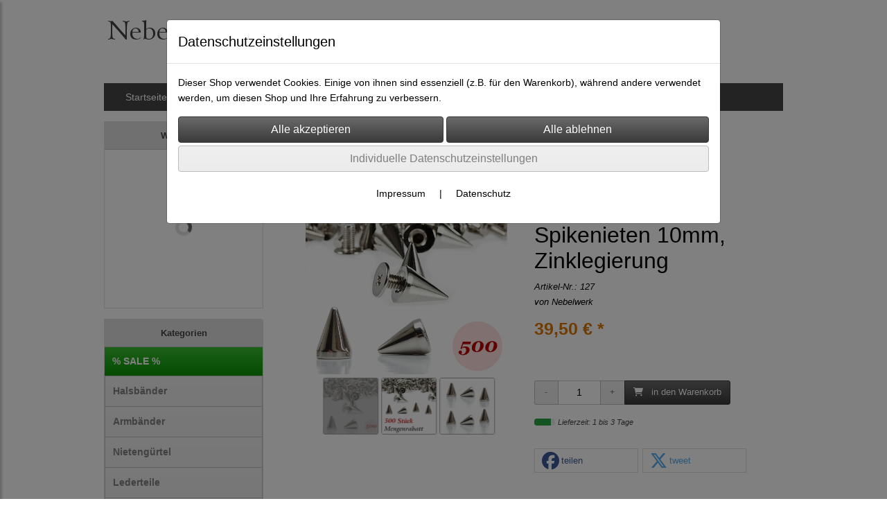

--- FILE ---
content_type: text/html; charset=UTF-8
request_url: https://www.nietenschmuck.de/500_stuck_schraubnieten_spikenieten_10mm_zinklegierung
body_size: 11045
content:

<!DOCTYPE html>
<html lang="de">
<head>

		<base href="//www.nietenschmuck.de" />
	<meta http-equiv="Content-Language" content="de" />
    <meta charset="utf-8">  
	<meta http-equiv="content-type" content="text/html; charset=utf-8">
    <title>500 Stück Schraubnieten, Spikenieten 10mm, Zinklegierung - Nietenschmuck Shop - Killernieten - Choker - Nietengürtel - Nietenhalsband - Nietenarmband - Nieten - Schraubnieten - Gothic - Punk - Steampunk</title>
    <meta name="keywords" content="500 Stück Schraubnieten, Spikenieten 10mm, Zinklegierung, 500, Stück, Schraubnieten,, Spikenieten, 10mm,, Zinklegierung, 
		
			
				
		
			
			
				Nieten & Zubehör
			
		
		
			
				Schraubnieten >> Menge
			
		
			
		" />
    <meta name="description" content="500 Stück Schraubnieten, Spikenieten 10mm, Zinklegierung - Preis: 39,50 € - 500 St&uuml;ck !! Schraubnieten:Spitznieten, Spikenieten, Killernieten 10mm (Zinklegierung)
Die kleinen Spitznieten, Spike- Killernieten sind in konis..." />
	<meta name="viewport" content="width=device-width, initial-scale=1, shrink-to-fit=no">
	<link href="/data/pics/favicon/favicon_.ico" rel="shortcut icon" type="image/x-icon" /><meta name="google-site-verification" content="GIC5-jvMl2bSA66NqtJjcK_hQyhE3-WhsNLETU89awY" /><meta name="robots" content="index, follow" />
	<link rel="alternate" type="application/rss+xml" title="Nietenschmuck Shop - Killernieten - Choker - Nietengürtel - Nietenhalsband - Nietenarmband - Nieten - Schraubnieten - Gothic - Punk - Steampunk RSS Feed" href="/rss" />
	<link rel="canonical" href="https://www.nietenschmuck.de/500_stuck_schraubnieten_spikenieten_10mm_zinklegierung"/>    <meta name="page-topic" content="" />
    <meta name="distribution" content="global" />
	<meta HTTP-EQUIV="cache-control" content="no-cache" />

    
	<noscript>
		<link rel="STYLESHEET" media="screen" type="text/css" href="/style" />
	</noscript>			
		
		<script type="text/javascript" src="/javascript"></script>
		
				
		<script type="text/javascript">
			
			document.write('<link rel="stylesheet" media="screen" type="text/css" href="/style">');

			/* <![CDATA[ */
			_confg['demo'] = false;			
			_confg['cancel_orderprocess_id'] = 4932;
			_confg['last_page_name'] = '500_stuck_schraubnieten_spikenieten_10mm_zinklegierung';
			_confg['last_page_name_temp'] = '500_stuck_schraubnieten_spikenieten_10mm_zinklegierung';
			_confg['load_social_media'] = true;
			_confg['standalone_orderprocess'] = false;
			_confg['gallery_scroll_animation'] = 0;
			_confg['popup_after_into_cart'] = false;
			_confg['curreny_code_type'] = 'EUR';
			
			var hashManager;			

			$(function() {
				onload();

				// convert html to ajax links
				optimize_html_links();
				optimize_special_html_links();
				
				// HISTORY
				History.Adapter.bind(window,'statechange',function() {
					historyTarget(History.getState().data.id);
				});
				
				// if ID in url
				if ( (4932 != 0) && (!false) ) {
											// NON-JS-tagcloud-link to JS
						if (document.URL.search(/\/search\/+/) != -1) {
							var tagcloud_data = document.URL.split('/search/');
							$('#input_topsearch').val(decodeURI(tagcloud_data[1]));
							search('top');
						}
						else {
							var reloaded_pagename = 'page';
							if (true) {
								// extract name in html5-format-url
								reloaded_pagename = '500_stuck_schraubnieten_spikenieten_10mm_zinklegierung';
							}						
							_confg['goto'] = 'reload';
							
							// add something to url, otherwise site wont reload, because its the same URL
							if (reloaded_pagename.slice(-1) == '-') {
								reloaded_pagename = reloaded_pagename.substr(0, reloaded_pagename.length-1);
							}
							else {
								reloaded_pagename = reloaded_pagename+"-";
							}
							// load requested page
							addHistoryEvent(reloaded_pagename, 4932);
						}
									}
				// hash in URL
				else {
											//_confg['site_entered'] = true;
						_confg['scroll'] = false;
						addHistoryEvent('Startseite', 39202120);				}
				
				
				// demo slider
							});
			
						_confg['automatic_scroll'] = 'Y';

			
		var lang = [];lang['besucher_online'] = 'Besucher online';lang['captcha_error'] = 'Der Sicherheitscode wurde nicht korrekt eingegeben.';lang['diese_email_existiert_nicht'] = 'Diese Emailadresse existiert nicht';lang['email_muss_validiert_werden'] = 'Ihnen wurde soeben eine Bestätigungs-Email zu Ihrer neuen Emailadresse geschickt. Sobald Sie diese bestätigt haben gilt diese neue Emailadresse.';lang['passwort_wurde_geaendert'] = 'Ihr Passwort wurde geändert.';lang['anfrage_nicht_versendet_weil_zu_lange_inaktiv'] = '<b>Ihre Anfrage konnte nicht versendet werden, da Sie zu lange inaktiv waren!</b><br/>Bitte loggen Sie sich erneut ein.';lang['anfrage_erfolgreich_versendet'] = '<b>Ihre Anfrage wurde erfolgreich versendet.</b><br/>Eine Antwort erhalten Sie an folgende Email-Adresse';lang['aus_warenkorb_entfernt'] = 'Produkt aus Warenkorb entfernt';lang['kein_gueltiger_wert'] = 'Kein gültiger Wert';lang['startseite'] = 'Startseite';lang['mein_konto'] = 'Mein Konto';lang['login'] = 'Login';lang['adresse_nicht_gefunden'] = 'Die folgende Adresse wurde leider nicht gefunden und kann nicht grafisch dargestellt werden';lang['von_merkzettel_entfernt'] = 'von Merkzettel entfernt';lang['auf_merkzettel_gesetzt'] = 'auf Merkzettel gesetzt';lang['ihr_kommentar_wurde_erfolgreich_eingetragen'] = 'Ihre Bewertung wurde erfolgreich eingetragen.';lang['einloggen_um_kommentar_zu_schreiben'] = 'Sie müssen eingeloggt sein um eine Bewertung eintragen zu können.';lang['alle_felder_ausfuellen'] = 'Bitte füllen Sie alle erforderlichen Felder aus';lang['bewertung_100_zeichen'] = 'Die Bewertung muss mindestens 100 Zeichen lang sein';lang['bestellstatus'] = 'Bestellstatus';lang['warenkorb'] = 'Warenkorb';lang['bitte_geben_sie_einen_suchbegriff_ein'] = 'Bitte geben Sie einen Suchbegriff ein.';lang['mindestbestellmenge_unterschritten'] = 'Die Mindestbestellmenge darf nicht unterschritten werden.';lang['mindestbestellmenge'] = 'Mindestbestellmenge';lang['bestellung_erfolgreich_versendet'] = 'Bestellung erfolgreich versendet';lang['fehlende_angaben_ergaenzen'] = 'Bitte ergänzen Sie alle fehlenden Angaben';lang['gueltige_menge_angeben'] = 'Bitte geben Sie eine gültige Menge an (ganze Zahlen)';lang['daten_geaendert'] = 'Daten wurden geändert';lang['zahlungsart_gewaehlt'] = 'Zahlungsart gewählt';lang['lieferadresse'] = 'lieferadresse';lang['suche'] = 'Suche';lang['aus_warenkorb_entfernen'] = 'Folgendes Produkt aus Warenkorb entfernen:';lang['erst_registrieren'] = 'Sie müssen sich erst registrieren / einloggen';lang['packstation_und_nummer'] = 'Packstation und Nummer';lang['strasse_und_hausnummer'] = 'Straße und Hausnummer';lang['account_geloescht'] = 'Ihr Kundenaccount wurde gelöscht.';lang['validate_same_psws'] = 'Die Passwörter müssen übereinstimmen';lang['validate_emailExists'] = 'Diese E-Mail-Adresse ist schon vergeben.';lang['validate_emailDoesNotExists'] = 'Diese E-Mail-Adresse existiert nicht.';lang['validate_wrongPSW'] = 'Das Passwort ist nicht korrekt.';lang['validate_email'] = 'Geben Sie bitte eine gültige E-Mail Adresse ein (z.B. max@mustermann.de).';lang['validate_required'] = 'Dieses Feld muss ausgefüllt werden.';lang['mindestens_xx_zeichen'] = 'Noch mindestens XX Zeichen.';			/* ]]> */
		</script>
		
			
	

</head>


<body class="" id="body" data-spy="scroll" data-target="#header" data-offset="10" style="background-color: #ffffff;">
	
	<div class="body">
		<input type="hidden" id="filter_cat_id" value="none" />
		<input type="hidden" id="filter_activated" value="0" />		
		<input type="hidden" id="filter_rangeinput_min_price" value="" />
		<input type="hidden" id="filter_rangeinput_max_price" value="" />
		<input type="hidden" id="filter_rangeinput_min_current" value="" />
		<input type="hidden" id="filter_rangeinput_max_current" value="" />
		<input type="hidden" id="filter_manufacturer" value="" />
		<div class="tooltip left tooltip-fixed" id="popover_notice" tabindex="-1" role="popover">
		</div>
		<nav id="sidebar-left" class="mobile-sidebar-menu" data-toggle="collapse">
			<div class="row no-gutters m-2">
				<div class="col-8">
		<div class="header-search ml-0 align-self-center search-mobile">
			<div class="input-group">
				<input type="text" class="form-control " id="inp_search-mobile" placeholder="Suche..." onkeypress="key_press_enter(0, 0, 'search-mobile', event);">
					<span class="input-group-btn">
						<button class="btn btn-light" type="button" onclick="search('search-mobile', 0);"><i class="fa fa-search"></i></button>
					</span>
			</div>
		</div>
				</div>
				<div class="col-4">
				<div id="dismiss" class="float-right">
					<i class="fas fa-arrow-left"></i>
				</div>
				</div>
				
			</div>
			<div id="menu-content" class="m-1"></div>
		</nav>
		<nav id="sidebar-right" class="mobile-sidebar-cart" data-toggle="collapse">
			<div class="row no-gutters m-2">
				<div id="dismiss">
					<i class="fas fa-arrow-right"></i>
				</div>
			</div>
			<div class="m-2" id="cart-mobile">
			</div>
		</nav>
		<div class="overlay"></div>
		<header id="header-fixed" class="header header-scroll-control d-block d-lg-none">
			<div class="header-body container-fluid h-100">
				<div class="header-container container container-fluid p-0 h-100">
					<div class="header-row container-fluid p-0 h-100">
						<div class="col justify-content-start h-100">
							<div class="row h-100">
		<button class="btn header-btn-collapse-nav align-self-center" data-toggle="collapse" data-target=".mobile-sidebar-menu">
			<i class="fa fa-bars"></i>
		</button>
		<div class="header-search ml-0 align-self-center d-none d-lg-block">
			<div class="input-group">
				<input type="text" class="form-control header-search-inp" id="inp_search-header" placeholder="Suche..." onkeypress="key_press_enter(0, 0, 'search-header', event);">
					<span class="input-group-btn">
						<button class="btn btn-light" type="button" onclick="search('search-header', 0);"><i class="fa fa-search"></i></button>
					</span>
			</div>
		</div>
									<div class="d-lg-none align-self-center ml-auto mobile-header-logo">
										<a id="html_link_iX2DN8nATW" name="startseite" coords="index.php?id=39202120" href="/startseite" scroll_to_top="false">
											<img alt="Logo" src="data/pics/logo/logo_mobile_1610388296.jpg">
										</a>
									</div>
								<div class="align-self-center ml-auto">
									
		<button class="btn header-btn-collapse-cart align-self-center" data-toggle="collapse" data-target=".mobile-sidebar-cart">
			<i class="fa fa-shopping-cart"></i>
		</button>
								</div>
							</div>
						</div>
					</div>
				</div>
			</div>
		</header>
			<header id="header-logo" class="header ">
				<div class="header-body">
					<div id="div_logo" class="header-container container container-fluid p-0 div_logo">
						<div class="header-row container-fluid p-0" style="background-color: #ffffff;">
							
			<div class="card d-none d-lg-flex">
				<img onclick="addHistoryEvent('Startseite', 39202120);" onload="$(this).css('maxWidth', '1100px');" class="card-img img-fluid" src="data/pics/logo/logo_1530183468.jpg?rand=92003620" alt="Logo">
				<div class="card-img-overlay">
					
		<div id="orderprocess_backtoshop_button_outer" class="orderprocess_backtoshop_button_outer hide" style="">
			<a class="btn btn-sm" href="javascript: ;" data-confirm-action="var arr=['191021202', '191021203', '191021204', '191021205', '191502120']; if ( (_confg['cancel_orderprocess_id'] != '') && (jQuery.inArray(_confg['cancel_orderprocess_id'].toString(), arr) == -1)) { addHistoryEvent(_confg['cancel_orderprocess_name'], _confg['cancel_orderprocess_id']); } else { addHistoryEvent('Startseite', 39202120); } " data-confirm="Zurück zum Shop und Bestellvorgang unterbrechen?">Zurück zum Shop</a>
			
		</div>
		<div class="header-search ml-0 align-self-center d-none d-lg-block">
			<div class="input-group">
				<input type="text" class="form-control " id="inp_search-logo" placeholder="Suche..." onkeypress="key_press_enter(0, 0, 'search-logo', event);">
					<span class="input-group-btn">
						<button class="btn btn-light" type="button" onclick="search('search-logo', 0);"><i class="fa fa-search"></i></button>
					</span>
			</div>
		</div>
				</div>
			</div>
						</div>
					</div>
				</div>
			</header>
			<header id="header" class="header ">
				<div class="header-body p-0 ">
					
					
		<div class="header-container container container-fluid p-0">
			<div class="header-row container-fluid menu">
				<div class="col justify-content-start">
					<div class="row">
						<div class="header-nav">
							<div class="header-nav-main header-nav-main-effect-1 header-nav-main-sub-effect-1">
								
<nav class="collapse nav" role="navigation">
<ul class="nav nav-pills" id="mainNav">
			<li ><a id="html_link_1Uls7acblO" name="startseite" coords="index.php?id=39202120" href="/startseite" scroll_to_top="false">Startseite</a></li><li onclick="_confg['scroll'] = false;"><a id="html_link_WLpRMAlb6n" name="nietengurtel" coords="index.php?id=29010212033" href="/p/nietenguertel/0/1" scroll_to_top="false">Nietengürtel</a></li><li onclick="_confg['scroll'] = false;"><a id="html_link_32QMmEcEE2" name="halsbander" coords="index.php?id=29010212020" href="/p/halsbaender/0/1" scroll_to_top="false">Halsbänder</a></li><li onclick="_confg['scroll'] = false;"><a id="html_link_HSrCZ4BMXH" name="armbander" coords="index.php?id=29010212026" href="/p/armbaender/0/1" scroll_to_top="false">Armbänder</a></li><li onclick="_confg['scroll'] = false;"><a id="html_link_sr5lyzsPUs" name="lederteile" coords="index.php?id=29010212042" href="/p/lederteile/0/1" scroll_to_top="false">Lederteile</a></li><li class="dropdown " onclick="_confg['scroll'] = false;"><a class="dropdown-item dropdown-toggle" id="html_link_UlLoouuuSv" name="killernieten_nieten" coords="index.php?id=29010212034" href="/p/nieten-und-zubehoer/0/1" scroll_to_top="false">Killernieten & Nieten</a><ul class="dropdown-menu">
							<li onclick="">
								<a class="dropdown-item" id="html_link_GYPvlmPZ2s" name="schraubnieten_stuck" coords="index.php?id=29010212036" href="/p/schraubnieten_stuck/0/1" scroll_to_top="false">
									Schraubnieten  >> Stück</a></li>
							<li onclick="">
								<a class="dropdown-item" id="html_link_2rfDCEO0TO" name="schraubnieten_menge" coords="index.php?id=29010212037" href="/p/schraubnieten_menge/0/1" scroll_to_top="false">
									Schraubnieten >> Menge</a></li>
							<li onclick="">
								<a class="dropdown-item" id="html_link_VOylrifWkT" name="o-ringe_d-ringe" coords="index.php?id=29010212041" href="/p/o-ringe_d-ringe/0/1" scroll_to_top="false">
									O-Ringe >>  D-Ringe</a></li>
							<li onclick="">
								<a class="dropdown-item" id="html_link_v31OZbQYLB" name="gurtelschrauben" coords="index.php?id=29010212040" href="/p/guertelschrauben/0/1" scroll_to_top="false">
									Gürtelschrauben</a></li>
							<li onclick="">
								<a class="dropdown-item" id="html_link_LhCurdlETm" name="hohlnieten" coords="index.php?id=29010212039" href="/p/hohlnieten/0/1" scroll_to_top="false">
									Hohlnieten</a></li>
							<li onclick="">
								<a class="dropdown-item" id="html_link_zpEXkIhMA0" name="motivnieten" coords="index.php?id=29010212038" href="/p/motivnieten/0/1" scroll_to_top="false">
									Motivnieten</a></li>
							<li onclick="">
								<a class="dropdown-item" id="html_link_8d3kMcmFee" name="schnallen_karabiner" coords="index.php?id=29010212046" href="/p/schnallen_karabiner/0/1" scroll_to_top="false">
									Schnallen >>  Karabiner</a></li></ul></li>
			<li ><a id="html_link_EFad76hEm4" name="agb" coords="index.php?id=39402120" href="/content/agb" scroll_to_top="false">AGB</a></li>
			<li ><a id="html_link_TCZA5YnYmk" name="kontaktformular" coords="index.php?id=39602120" href="/content/kontaktformular" scroll_to_top="false">Kontakt</a></li>
</ul>
</nav>	
							</div>
							
						</div>
					</div>
				</div>
			</div>
		</div>
					
				</div>
			</header>
		<div role="main" class="main shop template-3">
			<div class="container container-fluid">
<div class="row" id="main_outer">
	
	<div id="div_main_links" class="col-12 col-lg-3 order-2 order-lg-1 div_main_links">
		
					<div class="row no-gutters">
						<div class="col-lg-12 d-none d-lg-block">
							<div id="side_cart" class="card sidebox left">
								<h6 class="card-header">Warenkorb</h2>		
								
								<div class="card-body pb-1 px-1">
									<table>
										<tbody id="cart">
										</tbody>
									</table>
								</div>
							</div>
						</div>
					</div>
	<div class="row no-gutters">
			<div class="col col-12 col-sm-6 col-lg-12">
				<div class="row no-gutters">
					<div class="col-lg-12 d-none d-lg-block">
						<div class="card sidebox left">
							<h6 id="headline_18" class="card-header">Kategorien</h2>		
							
							<div id="div_categories" class="card-body">
								
							<div class="side_div_cats" id="div_sidediv_cats_sa" onclick="_confg['scroll'] = false; addHistoryEvent('SALE', 290102120004);">
								<a class="btn sale" id="html_special_link_cU1PM3dw0Q" name="sale-cat" coords="index.php?id=2901021204" href="/p/SALE/0/1">
									% SALE %
								</a>
							</div>
				<div class="side_div_cats side_div_cats_parent" id="div_sidediv_cats_20" onclick="addHistoryEvent('halsbaender', 29010212020);" style="">
					<a class="btn  primary" id="html_special_link_9trokvlWZm" name="produkte" coords="index.php?id=29010212020" href="/p/halsbaender/0/1">
							Halsbänder
							
					</a>
				</div>
				<div class="side_div_cats side_div_cats_parent" id="div_sidediv_cats_26" onclick="addHistoryEvent('armbaender', 29010212026);" style="">
					<a class="btn  primary" id="html_special_link_sBvKOhdg1X" name="produkte" coords="index.php?id=29010212026" href="/p/armbaender/0/1">
							Armbänder
							
					</a>
				</div>
				<div class="side_div_cats side_div_cats_parent" id="div_sidediv_cats_33" onclick="addHistoryEvent('nietenguertel', 29010212033);" style="">
					<a class="btn  primary" id="html_special_link_fOSsJB8HyU" name="produkte" coords="index.php?id=29010212033" href="/p/nietenguertel/0/1">
							Nietengürtel
							
					</a>
				</div>
				<div class="side_div_cats side_div_cats_parent" id="div_sidediv_cats_42" onclick="addHistoryEvent('lederteile', 29010212042);" style="">
					<a class="btn  primary" id="html_special_link_CoS7MtAeLq" name="produkte" coords="index.php?id=29010212042" href="/p/lederteile/0/1">
							Lederteile
							
					</a>
				</div>
				<div class="side_div_cats side_div_cats_parent" id="div_sidediv_cats_34" onclick="addHistoryEvent('nieten-und-zubehoer', 29010212034);" style="">
					<a class="btn  primary" id="html_special_link_zFgWbBP3Qs" name="produkte" coords="index.php?id=29010212034" href="/p/nieten-und-zubehoer/0/1">
							Nieten & Zubehör
							
					</a>
				</div><div class="side_cats_sub_outer ">
				<div class="side_div_cats side_div_cats_child" id="div_sidediv_cats_36" onclick="addHistoryEvent('schraubnieten_stuck', 29010212036);" style="padding-left: 17px;">
					<a class="btn  catside_child btn-sm" id="html_special_link_XrhwJOc3Sz" name="produkte" coords="index.php?id=29010212036" href="/p/schraubnieten_stuck/0/1">
							Schraubnieten  >> Stück
							
					</a>
				</div>
				<div class="side_div_cats side_div_cats_child" id="div_sidediv_cats_37" onclick="addHistoryEvent('schraubnieten_menge', 29010212037);" style="padding-left: 17px;">
					<a class="btn  catside_child btn-sm" id="html_special_link_E6cjpHyEwt" name="produkte" coords="index.php?id=29010212037" href="/p/schraubnieten_menge/0/1">
							Schraubnieten >> Menge
							
					</a>
				</div>
				<div class="side_div_cats side_div_cats_child" id="div_sidediv_cats_41" onclick="addHistoryEvent('o-ringe_d-ringe', 29010212041);" style="padding-left: 17px;">
					<a class="btn  catside_child btn-sm" id="html_special_link_s6VhZJ5wKy" name="produkte" coords="index.php?id=29010212041" href="/p/o-ringe_d-ringe/0/1">
							O-Ringe >>  D-Ringe
							
					</a>
				</div>
				<div class="side_div_cats side_div_cats_child" id="div_sidediv_cats_40" onclick="addHistoryEvent('guertelschrauben', 29010212040);" style="padding-left: 17px;">
					<a class="btn  catside_child btn-sm" id="html_special_link_P2gTk02JyJ" name="produkte" coords="index.php?id=29010212040" href="/p/guertelschrauben/0/1">
							Gürtelschrauben
							
					</a>
				</div>
				<div class="side_div_cats side_div_cats_child" id="div_sidediv_cats_39" onclick="addHistoryEvent('hohlnieten', 29010212039);" style="padding-left: 17px;">
					<a class="btn  catside_child btn-sm" id="html_special_link_BJXDnvTllY" name="produkte" coords="index.php?id=29010212039" href="/p/hohlnieten/0/1">
							Hohlnieten
							
					</a>
				</div>
				<div class="side_div_cats side_div_cats_child" id="div_sidediv_cats_38" onclick="addHistoryEvent('motivnieten', 29010212038);" style="padding-left: 17px;">
					<a class="btn  catside_child btn-sm" id="html_special_link_DSvoCu8ntl" name="produkte" coords="index.php?id=29010212038" href="/p/motivnieten/0/1">
							Motivnieten
							
					</a>
				</div>
				<div class="side_div_cats side_div_cats_child" id="div_sidediv_cats_46" onclick="addHistoryEvent('schnallen_karabiner', 29010212046);" style="padding-left: 17px;">
					<a class="btn  catside_child btn-sm" id="html_special_link_2XLzmCB4tl" name="produkte" coords="index.php?id=29010212046" href="/p/schnallen_karabiner/0/1">
							Schnallen >>  Karabiner
							
					</a>
				</div></div>
							</div>
						</div>
					</div>
				</div>
			</div>
			<div class="col col-12 col-sm-6 col-lg-12">
				<div class="row no-gutters">
					<div class="col-lg-12 d-none d-lg-block">
						<div class="card sidebox left">
							<h6 id="headline_20" class="card-header">Artikelsuche</h2>		
							
							<div id="div_sidesearch" class="card-body">
								
	<div>
		<div id="non_js_div_search" name="search_1">
		<form ENCTYPE="multipart/form-data" action="/2901021202/suchergebnisse" method="post" style="margin: 0px; padding: 0px;">
			
			<div class="row no-gutters">
			
				<input type="hidden" name="action" value="search" />
	<div class="header-search m-0 p-2">
		<div class="input-group">
			<input type="text" class="form-control" id="inp_search-side_1" name="search" placeholder="Suche..." onkeypress="key_press_enter(1, 0, 'search-side', event);">
				<span class="input-group-btn">
					<button id="non_js_search" class="btn btn-light" type="button" onclick="search('search-side', 1);"><i class="fa fa-search"></i></button>
				</span>
		</div>
	</div>
			</div>
		</form>
		</div>
		<div style="display: none; visibility: hidden;">
	<div class="header-search m-0 p-2">
		<div class="input-group">
			<input type="text" class="form-control" id="inp_search-side_1" name="search" placeholder="Suche..." onkeypress="key_press_enter(1, 0, 'search-side', event);">
				<span class="input-group-btn">
					<button id="js_btn_search_1" class="btn btn-light" type="button" onclick="search('search-side', 1);"><i class="fa fa-search"></i></button>
				</span>
		</div>
	</div>
		</div>
	</div>
							</div>
						</div>
					</div>
				</div>
			</div>
			<div class="col col-12 col-sm-6 col-lg-12">
				<div class="row no-gutters">
					<div class="col-lg-12 d-none d-lg-block">
						<div class="card sidebox left">
							<h6 id="div_login_headline" class="card-header">Login</h2>		
							
							<div id="div_login" class="card-body">
								
		<div class="row no-gutters p-2">
			<div class="col-12">
	<div class="box-content">
		<form>
			<div class="form-row m-0">
				<div class="form-group w-100 mb-1">
					<div class="input-group">
						<div class="input-group-prepend">
							<span class="input-group-text"><i class="fas fa-envelope fa-fw"></i></span>
						</div>
						<input id="input_email_login_:::RANDOM:::" name="email" onkeypress="key_press_enter(':::RANDOM:::', 0, 'login', event);" class="form-control form-control-sm" type="text" placeholder="Email">
					</div>
				</div>
			</div>

			<div class="form-row m-0">				
				<div class="form-group w-100">
					<div class="input-group">
						<div class="input-group-prepend">
							<span class="input-group-text"><i class="fas fa-lock fa-fw"></i></span>
						</div>
						<input id="input_psw_:::RANDOM:::" name="userpsw" onkeypress="key_press_enter(':::RANDOM:::', 0, 'login', event);" class="form-control form-control-sm" type="password" placeholder="Passwort">
					</div>
				</div>
			</div>

			<div class="form-row">
				<div class="form-group col">
					<div class="form-check form-check-inline">
						<label class="form-check-label">
							<input class="form-check-input" type="checkbox" id="remind_me_:::RANDOM:::" name="remind_me"> eingeloggt bleiben?
						</label>
					</div>
				</div>
			</div>
			
			<div class="form-row">
				<div class="form-group col">
					<button type="button" onclick="log_in(':::RANDOM:::');" class="btn btn-sm float-right mb-1 w-100 text-right">einloggen</button>
				</div>
			</div>
		</form>
	</div>
			</div>
		</div>
	<div class="row no-gutters px-2 pb-2">
		<div class="col-12">
		<a id="html_link_mtjf7vyAdj" name="registrierung" coords="index.php?id=19202120" href="/customer/register">Registrierung</a><br/>
		<a id="html_link_4SpD7ctN33" name="passwort-vergessen" coords="index.php?id=196021200" href="/customer/passwordreminder">Passwort vergessen</a>
	</div>
	</div>
							</div>
						</div>
					</div>
				</div>
			</div>
	</div>
	</div>

	<div id="div_inhalt" class="col-12 col-lg-9 order-1 order-lg-2 div_inhalt">
		
	<div class="col-12 col-lg-6" id="cat_path">
		<nav aria-label="breadcrumb">
			<ol class="breadcrumb" itemscope itemtype="http://schema.org/BreadcrumbList">
				
		<li class="breadcrumb-item" itemprop="itemListElement" itemscope  itemtype="http://schema.org/ListItem">
			
			<a itemprop="item" id="html_link_y1EXWqG3pK" name="nieten-und-zubehoer" coords="index.php?id=29010212034" href="/p/nieten-und-zubehoer/0/1">
				<span itemprop="name">Nieten & Zubehör</span>
			</a><meta itemprop="position" content="2" />
		</li>
		<li class="breadcrumb-item active" itemprop="itemListElement" itemscope  itemtype="http://schema.org/ListItem">
			<a itemprop="item" id="html_link_XlA3H2OYVw" name="schraubnieten_menge" coords="index.php?id=29010212037" href="/p/schraubnieten_menge/0/1">
				<span itemprop="name">Schraubnieten >> Menge</span>
			</a><meta itemprop="position" content="1" />
		</li>
			</ol>
		</nav>
	</div><div class="row no-gutters details_outer details_outer_32" itemscope itemtype="http://schema.org/Product">
		<div class="col-12 col-sm-6">
			
			<input type="hidden" id="quantity_imgs" name="quantity_imgs" value="3">
			
			<div class="details_image_img_outer">
					<a target="_blank" href="/productpics/df4fa7ca010109a3e7da28c738e97400/500_stuck_schraubnieten_spikenieten_10mm_zinklegierung-5.jpg">
					<div class="details_image_img_outer">
						<img class="img-fluid" alt="Bild 1 von 500 Stück Schraubnieten, Spikenieten 10mm, Zinklegierung" src="/productpics/df4fa7ca010109a3e7da28c738e97400/500_stuck_schraubnieten_spikenieten_10mm_zinklegierung-5.jpg" style="cursor: pointer;" />
					</div>
					</a>
						<div class="image_gallery_thumbs_outer_non_js">
								<div class="non_js_image_gallery_thumbs_outer">
									<a target="" href="500_stuck_schraubnieten_spikenieten_10mm_zinklegierung/bild/5" class="non_js_image_gallery_thumbs  image_gallery_thumb_outer_clicked">
										<img border="0" alt="Bild 1 von 500 Stück Schraubnieten, Spikenieten 10mm, Zinklegierung" src="/productthumbs/df4fa7ca010109a3e7da28c738e97400/500_stuck_schraubnieten_spikenieten_10mm_zinklegierung-5.jpg"/>
									</a>
								</div>
								<div class="non_js_image_gallery_thumbs_outer">
									<a target="" href="500_stuck_schraubnieten_spikenieten_10mm_zinklegierung/bild/3" class="non_js_image_gallery_thumbs ">
										<img border="0" alt="Bild 2 von 500 Stück Schraubnieten, Spikenieten 10mm, Zinklegierung" src="/productthumbs/3032496ffd2634569f2afef3c87d5429/500_stuck_schraubnieten_spikenieten_10mm_zinklegierung-3.jpg"/>
									</a>
								</div>
								<div class="non_js_image_gallery_thumbs_outer">
									<a target="" href="500_stuck_schraubnieten_spikenieten_10mm_zinklegierung/bild/4" class="non_js_image_gallery_thumbs ">
										<img border="0" alt="Bild 3 von 500 Stück Schraubnieten, Spikenieten 10mm, Zinklegierung" src="/productthumbs/499577849bc512e3f9fe2edb63a22609/500_stuck_schraubnieten_spikenieten_10mm_zinklegierung-4.jpg"/>
									</a>
								</div>
						</div><link itemprop="image" href="/productpics/df4fa7ca010109a3e7da28c738e97400/500_stuck_schraubnieten_spikenieten_10mm_zinklegierung-5.jpg" /><link itemprop="image" href="/productpics/3032496ffd2634569f2afef3c87d5429/500_stuck_schraubnieten_spikenieten_10mm_zinklegierung-3.jpg" /><link itemprop="image" href="/productpics/499577849bc512e3f9fe2edb63a22609/500_stuck_schraubnieten_spikenieten_10mm_zinklegierung-4.jpg" />
			</div>
		</div><div class="col-12 col-sm-6">
		<div class="details_name p-2">
			<h1 itemprop="name">500 Stück Schraubnieten, Spikenieten 10mm, Zinklegierung</h1>
			<p class="details_prod_nr m-0">Artikel-Nr.: <i>127</i></p><meta itemprop="sku" content="127" />
				<p class="details_name_fabricator m-0">
					von Nebelwerk
				</p>
				<meta itemprop="brand" content="1" />
		</div><span itemprop="offers" itemscope itemtype="http://schema.org/Offer">
		<div class="details_price p-2">
			<div class="product_details_discount_price"><span>39,50 &euro; *</span><meta itemprop="price" content="39.50"/>
					<meta itemprop="priceCurrency" content="EUR" />
					<meta itemprop="itemCondition" content="http://schema.org/NewCondition" />
					<time itemprop="priceValidUntil" datetime="2026-04-24"/><meta itemprop="availability" content="http://schema.org/InStock" /><meta itemprop="url" content="https://www.nietenschmuck.de/500_stuck_schraubnieten_spikenieten_10mm_zinklegierung" />
				</div>
				<div class="details_add_infos pt-3">
					<br/><span><br/></span>
				</div>
		</div>
			<div class="row no-gutters details_button p-2">
				<div class="details_buttons w-100">
						<div class="quantity">
							<input type="button" class="btn minus" value="-">
							<input type="text" class="input-text qty text" id="amount_details_32" onkeypress="key_press_enter(32, 'amount_details_32', 'shop', event, $(this));" value="1" onfocus="if($(this).val() == '0') $(this).val('');" onblur="if ($(this).val() == '') $(this).val('0');">
							<input type="button" class="btn plus" value="+">
						</div>
					<button onclick="add_to_cart($(this), '32', 'amount_details_32', 0, 0);" class="btn btn-theme-static btn-gallery-intocart"><i class="fas fa-shopping-cart pr-2"></i> in den Warenkorb</button>
				</div>
			<span class="details_add_infos w-100 pt-3">
				
			<span class="row no-gutters details_delivery">
					<div class="progress delivery_bar float-left">
						<div class="progress-bar bg-success" role="progressbar" style="width: 80%" aria-valuenow="80" aria-valuemin="0" aria-valuemax="100"></div>
					</div>
				<span class="details_delivery_txt float-left pl-1">
					Lieferzeit: 1 bis 3 Tage		
				</span>
			</span>
			</span>
			</div>
			</span>
		</div>
				<div class="row no-gutters non-js-tabs">
					<ul>
						<h4>
				<li class="nav-item">
					<a class="nav-link active" id="tab-description" href="#description" data-toggle="tab" role="tab" aria-controls="description" aria-selected="true">
						Beschreibung
					</a>
				</li></h4>
					</ul>
						
					<ul>
						
				<div class="tab-pane fade show active" id="description" role="tabpanel" aria-labelledby="tab-description">
					<p><strong>500 St&uuml;ck !! Schraubnieten:</strong><br /><strong>Spitznieten, Spikenieten, Killernieten 10mm (Zinklegierung)</strong></p>
<p>Die kleinen Spitznieten, Spike- Killernieten sind in konischer Form, spitz zulaufend. Ausf&uuml;hrung mit Gewinde, Verschraubung M3 (Gewindeschrauben). Die Nieten haben eine exzellente Gewindeg&auml;ngigkeit. Lieferung inkl. passender Kreuzschlitzschraube.</p>
<p>Nietenh&ouml;he: 10mm<br />Durchmesser: 7mm<br />Farbe: Silber<br />Material: Metall - Zinklegierung (Bleifrei, Nickelfrei)</p>
<p><span style="color: #ff0000;">Wir bitten unbedingt um Beachtung: Die hier angebotenen kleinen und sehr leichten Spikenieten 7x10mm sind mit der gelieferten kleinen Schraube ausschlie&szlig;lich f&uuml;r die Verarbeitung in Stoffen oder Leder mit Materialst&auml;rke bis 1mm vorgesehen. Die Gewindetiefe in der Niete betr&auml;gt zwar 5mm, das eigentliche Gewindefutter jedoch nur ca. 3mm. Bei Verarbeitung in dickeren Materialien ist eine Schraube n&ouml;tig, die den Materialgegebenheiten (Materialdicke) entspricht, in dem die Nieten verarbeitet werden.</span></p>
<p>Als Nietenverschraubung werden Kreuzschlitzschrauben M3x5 geliefert (5mm L&auml;nge). Wenn die Nieten in st&auml;rkerem Material montiert werden (dickeres Leder o.a.), dann empfehlen wir unsere Edelstahl-Schlitzschrauben M3x5 / M3x8 &gt;&gt; Ausf&uuml;hrung in M3(!!), die Sie in unserem Onlineshop finden &gt;&gt; Katergorie: <span style="text-decoration: underline;"><span style="color: #3366ff;"><a style="color: #3366ff; text-decoration: underline;" href="../29010212045/edelstahlschrauben" target="_blank">Edelstahlschrauben</a></span></span></p>
<p>Die Nieten k&ouml;nnen mit jeder metrischen 3mm Gewindeschraube verbunden werden. Die Schraubenl&auml;nge im Gewindefutter kann maximal 5mm betragen, das Gewindefutter selbst betr&auml;gt ca. 2-3mm.</p>
<p>Die Abbildungen in diesem Angebot zeigen den angebotenen Artikel in einer stark vergr&ouml;&szlig;erten oder verkleinerten Ansicht!</p>
				</div>
					</ul>
				</div>
				<div class="row no-gutters non-js-tabs">
					<ul>
						<h4>
				<li class="nav-item">
					<a class="nav-link" id="tab-manufacturer" href="#manufacturer" data-toggle="tab" role="tab" aria-controls="manufacturer" aria-selected="false">
						Hersteller
					</a>
				</li></h4>
					</ul>
						
					<ul>
						
				<div class="tab-pane" id="manufacturer" role="tabpanel" aria-labelledby="tab-manufacturer">
					
				<div class="row no-gutters p-2">
					<div id="manufacturer_label" class="col-3">Hersteller</div>
					<div id="manufacturer_label" class="col-9">Nebelwerk</div>
				</div>
				</div>
					</ul>
				</div>
				<div class="row no-gutters non-js-tabs">
					<ul>
						<h4>
				<li class="nav-item">
					<a class="nav-link" id="tab-contact" href="#contact" data-toggle="tab" role="tab" aria-controls="contact" aria-selected="false">
						Frage stellen
					</a>
				</li></h4>
					</ul>
						
					<ul>
						
				<div class="tab-pane" id="contact" role="tabpanel" aria-labelledby="tab-contact">
					
		<div class="row no-gutters px-2">
			<div class="col-2 py-3 text-left contact_form_img"><i class="fas fa-envelope"></i></div>
			<div class="col-10 pt-4 text-left">Wir beantworten Ihre Fragen gerne! Über das untenstehende Formular können Sie uns diese zusenden.</div>
		</div>
		<form ENCTYPE="multipart/form-data" id="validate_form" action="/39602120/contact" method="post" style="margin: 0px; padding: 0px;">
			
			<div class="row no-gutters">
			
				<input type="hidden" name="action" value="" /><input type="hidden" name="" value="" />
		<div id="input_outer_email" class="col-12 col-md-6 form-group px-3 py-1">
			<label for="input_email" title="">Email: *</label>			
			<input class="form-control form-control-sm required email" id="input_email" required email type="text" name="input_email" value="" required>
		</div>
		<div id="input_outer_name" class="col-12 col-md-6 form-group px-3 py-1">
			<label for="input_name" title="">Name (optional):</label>			
			<input class="form-control form-control-sm" id="input_name" type="text" name="input_name" value="">
		</div>
		<input type="hidden" id="input_subject" name="input_subject" value="500 Stück Schraubnieten, Spikenieten 10mm, Zinklegierung [127]" />
		<div id="input_outer_text" class="col-12 col-md-6 form-group px-3 py-1">
			<label for="input_text" title="">Text (optional):</label>			
			<textarea class="form-control" id="input_text" name="input_text"></textarea>
		</div>
		<div class="col-12 form-group px-3 py-1">
			<div class="form-check">
				<input class="form-check-input" type="checkbox" value="" name="copy" id="input_copy">
				<label class="form-check-label" for="input_copy">
					Kopie an mich
				</label>
			</div>
		</div><div class="w-100 d-none d-md-block"></div>
		<div class="col-12 col-md-6 form-group mt-4 mb-0 px-3 py-1" id="captcha_div">
			
		<img src="config/captcha/captcha.php?578c08e706dde43ffb7de409737dda20=578c08e706dde43ffb7de409737dda20&force=N" alt="bitte warten" />
		<a class="pl-2" href="javascript: reload_captcha();"><i class="fas fa-sync-alt"></i></a>
		</div><div class="w-100 d-none d-md-block"></div>
		<div class="col-12 col-md-6 form-group px-3 py-1">
			<div class="form-group">
				<label for="sfc">Eingabe Sicherheitscode: *</label>
				<input class="form-control form-control-sm" type="text" id="sfc" name="sfc" maxlength="5" value="" required />
			</div>
		</div><div class="w-100 d-none d-md-block"></div>
		<div class="col-12 form-group px-3 py-1">
			<div class="form-check">
				<input class="form-check-input" type="checkbox" value="" name="privacy" id="input_privacy" required>
				<label class="form-check-label" for="input_privacy">
					Ich willige ein, dass meine Angaben zur Bearbeitung und Beantwortung der Anfrage gemäß unserer <a modal-size="lg" id="box" href="templates/standard/sites/operation.navigation.php?do=get_site&what=privacy" border="0" target="_blank" title="Datenschutzerklärung">Datenschutzerklärung</a> elektronisch erhoben und gespeichert werden. <br/><br/><b>Hinweis:</b> Diese Einwilligung kann jederzeit mit Wirkung für die Zukunft per Nachricht an uns widerrufen werden. *
				</label>
			</div>
		</div><div class="w-100 d-none d-md-block"></div>
		<div class="col-12 col-md-6 px-3 py-3">* = Pflichtfelder
		</div>
		<div class="col-12 col-md-6 px-3 py-3 text-right">
				<button type="submit" name="btn_contact_form" id="btn_contact_form" class="btn btn-theme-static" alt="absenden" border="0">absenden</button>
		</div>
			</div>
		</form>
				</div>
					</ul>
				</div>
		</div>
	</div>

</div>
			</div>
		</div>
		<footer id="footer">
			<div class="container">
				<div class="row">
						<div class="col-12 col-md-6 col-lg-3">
						<h4 class="footer_headline">
							Rechtliches
						</h4>
						<div class="footer_link"><a id="html_link_05Cr3z2EyP" name="agb" coords="index.php?id=39402120" href="/content/agb">AGB</a>
						</div>
						<div class="footer_link"><a id="html_link_KS12eITwEU" name="impressum" coords="index.php?id=39302120" href="/content/impressum">Impressum</a>
						</div>
						<div class="footer_link"><a id="html_link_VqW7v8xOgz" name="datenschutz" coords="index.php?id=39802120" href="/content/datenschutz">Datenschutz</a>
						</div>
						<div class="footer_link"><a href='#modal_cct' data-toggle='modal' data-target='#modal_cct'>Cookieeinstellungen</a>
						</div>
								<div class="footer_link"><a id="html_link_lymQxBQ38g" name="widerrufsrecht_muster-widerrufsformular" coords="index.php?id=39702120" href="/content/widerrufsbelehrung">Widerrufsrecht & Muster-Widerrufsformular</a>
								</div>
						</div>
						<div class="col-12 col-md-6 col-lg-3">
						<h4 class="footer_headline">
							Zahlungsmöglichkeiten
						</h4><div class="footer_link"><img src="templates/standard/pics/cashclasses/paypal.png" alt="Paypal" /></div><div class="footer_link">Vorkasse per Überweisung</div>
						</div>
						<div class="col-12 col-md-6 col-lg-3">
							<h4 class="footer_headline">
								Social Media
							</h4>
							<div class="footer_link">
								
		<div class="shariff" data-theme='white' data-title="Nietenschmuck Shop - Killernieten - Choker - Nietengürtel - Nietenhalsband - Nietenarmband - Nieten - Schraubnieten - Gothic - Punk - Steampunk" data-lang="de" data-backend-url="/config/shariff-backend/"" data-url="http://www.nietenschmuck.de" data-orientation="vertical" data-services="[&quot;facebook&quot;,&quot;twitter&quot;]"></div><script src="templates/standard/js/shariff.min.js"></script>
							</div>
						</div>
						<div class="col-12 col-md-6 col-lg-3">
						<div class="footer_link footer_priceinfo">
							<span id="copyright_p1" class="copyright_p1">* Alle Preise inkl. gesetzlicher MwSt., zzgl.</span> <a class="link_props_inerhit" rel="nofollow" id="box" boxwidth="600" boxheight="420" href="templates/standard/sites/get_dispatch_list.php" border="0" target="_blank" title="Versandkosten"><span id="copyright_p4" class="global_light">Versandkosten</span></a>
						</div>
						</div>
				</div>
			</div>
		</div><a id="scrolltotop" onclick="javascript: $('html, body').animate({ scrollTop: 0 });"><i class="fas fa-angle-up fa-2x"></i></a>
		<div class="modal fade" id="modal_confirm" tabindex="-1" role="dialog" aria-hidden="true">
			<div class="modal-dialog modal-lg" role="document">
				<div class="modal-content">
					<div class="modal-header">
						<h5 class="modal-title text-warning"><i class="fas fa-exclamation-circle fa-2x"></i></h5>
						<button type="button" class="close" data-dismiss="modal" aria-label="Close">
							<span aria-hidden="true">&times;</span>
						</button>
					</div>
					<div class="modal-body">
						<p></p>
					</div>
					<div class="modal-footer">
						<span id="modal-button-ok">
							<button type="button" class="btn" data-dismiss="modal">OK</button>
						</span>
						<span id="modal-button-yes-no">
							<button type="button" class="btn" data-dismiss="modal">Nein</button>
							<button type="button" class="btn btn-success">Ja</button>
						</span>
					</div>
				</div>
			</div>
		</div>
		<div class="modal fade" id="modal_popup" tabindex="-1" role="dialog" aria-hidden="true">
			<div class="modal-dialog modal-lg" role="document">
				<div class="modal-content">
					<div class="modal-header">
						<h5 class="modal-title"></h5>
						<button type="button" class="close" data-dismiss="modal" aria-label="Close">
							<span aria-hidden="true">&times;</span>
						</button>
					</div>
					<div class="modal-body">
						<p></p>
					</div>
				</div>
			</div>
		</div>
		<div class="modal fade" id="modal_popup_after_into_cart" tabindex="-1" role="dialog" aria-hidden="true">
			<div class="modal-dialog modal-lg" role="document">
				<div class="modal-content">
					<div class="modal-header">
						<h5 class="modal-title"></h5>
						<button type="button" class="close" data-dismiss="modal" aria-label="Close">
							<span aria-hidden="true">&times;</span>
						</button>
					</div>
					<div class="modal-body">
						<p id="cart_modal_msg"></p>
						<div class="row no-gutters">
							<div class="col-12 col-sm-6 pr-sm-1">
								<button type="button" class="btn btn-theme-static w-100" data-dismiss="modal" onclick="addHistoryEvent('Warenkorb', 191021202);">
									Warenkorb
								</button>
							</div>
							<div class="col-12 col-sm-6 pt-2 pt-sm-0 pl-sm-1">
								<button type="button" class="btn btn-theme-static w-100" data-dismiss="modal">
									Einkauf fortsetzen
								</button>
							</div>
						</div>
					</div>
				</div>
			</div>
		</div>
		<ul class="custom-menu">
			<li id="opennewtab" onclick="">Link in neuem Tab öffnen</li>
			<li id="opennewwindow" onclick="">Link in neuem Fenster öffnen</li>
		</ul>
	<form method="post">
	 <input type="hidden" name="cct" value=""/>
	 <input type="hidden" name="checkbox_essenziell_sitzung" value="on"/>

	<div class="modal fade" id="modal_cct" tabindex="-1" role="dialog" aria-hidden="true">
			<div class="modal-dialog modal-lg" role="document">
				<div class="modal-content">
					<div class="modal-header">
						<h5 class="modal-title">Datenschutzeinstellungen</h5>
					</div>
					<div class="modal-body">
						<p id="cct_modal_msg" class="cct_nonform_components">Dieser Shop verwendet Cookies. Einige von ihnen sind essenziell (z.B. für den Warenkorb), während andere verwendet werden, um diesen Shop und Ihre Erfahrung zu verbessern.</p>
						<div id="cct_form" class="cct_form_components" style="display:none">
						
								<div class="row">
									
									<div class="col-sm-12"><h5>Essenziell</h5>
															<ul class="list-group mb-4">
																<li class="list-group-item"><b>Shopsystem</b>
																<br/>Anbieter: Keine Übermittlung an Drittanbieter
																<br/>Zweck: Cookie zur Sicherstellung der Funktionsfähigkeit des Onlineshops und des Warenkorbs
																<br/>Datenschutz: <a href="https://www.nietenschmuck.de/content/datenschutz" target="_blank">https://www.nietenschmuck.de/content/datenschutz</a>
																<br/>Cookiename: cct, PHPSESSID
																<br/>Lebensdauer: Dauer der Sitzung bis 1 Stunde
																
															</li></ul><h5>Statistik</h5>
															<ul class="list-group mb-4">
																<li class="list-group-item"><b>Matomo Besucherstatistik</b>
																<br/>Anbieter: lokale Installation - Keine Übermittlung an Drittanbieter
																<br/>Zweck: Optimierung der Seitengestaltung
																<br/>Datenschutz: <a href="https://www.nietenschmuck.de/content/datenschutz" target="_blank">https://www.nietenschmuck.de/content/datenschutz</a>
																<br/>Cookiename: _pk_ref, _pk_cvar, _pk_id, _pk_ses
																<br/>Lebensdauer: Dauer der Sitzung bis 1 Jahr
																
																<label class="switch">
																	<input type="checkbox" name="checkbox-statistik-matomo" class="primary" >
																		<span class="chkswitch round"></span>
																</label>
															</li>
																<li class="list-group-item"><b>Google Analytics</b>
																<br/>Anbieter: Google LLC
																<br/>Zweck: Cookie von Google zur Steuerung der erweiterten Script- und Ereignisbehandlung.
																<br/>Datenschutz: <a href="https://policies.google.com/privacy?hl=de" target="_blank">https://policies.google.com/privacy?hl=de</a>
																<br/>Cookiename: _ga,_gat,_gid
																<br/>Lebensdauer: 2 Jahre
																
																<label class="switch">
																	<input type="checkbox" name="checkbox-statistik-googleanalytics" class="primary" >
																		<span class="chkswitch round"></span>
																</label>
															</li>
																<li class="list-group-item"><b>Google Adwords</b>
																<br/>Anbieter: Google LLC
																<br/>Zweck: Auswertung der Werbemaßnahmen
																<br/>Datenschutz: <a href="https://policies.google.com/privacy?hl=de" target="_blank">https://policies.google.com/privacy?hl=de</a>
																<br/>Cookiename: _ga,_gat,_gid
																<br/>Lebensdauer: 2 Jahre
																
																<label class="switch">
																	<input type="checkbox" name="checkbox-statistik-googleadwords" class="primary" >
																		<span class="chkswitch round"></span>
																</label>
															</li></ul>
											
									</div> 
									
								</div>
						
						
						</div>
						
						<div class="row no-gutters">
							<div class="col-12 col-sm-6 pt-2 pt-sm-0">
								<input type="submit" class="btn btn-theme-static w-100" name="cct_all" value="Alle akzeptieren">
							</div>
							
							<div class="col-12 col-sm-6 pt-2 pt-sm-0 pl-sm-1">
								<input type="submit" class="btn btn-theme-static w-100" name="cct_none" value="Alle ablehnen">
							</div>
						</div>
						<div class="row">
							<div class="col-12 my-1">
								<button type="button" class="btn btn-light w-100 cct_nonform_components" id="cct_showindiv">
									Individuelle Datenschutzeinstellungen
								</button>
								<input type="submit" class="btn btn-theme-static w-100 cct_form_components" name="cct_indiv" value="Speichern" style="display:none">
							</div>
						</div>
						
						<div class="row no-gutters">
							<div class="col-12 text-center my-3">
									<a class="mx-3" href="/content/impressum">Impressum</a> | <a class="mx-3" href="/content/datenschutz">Datenschutz</a>
							</div>
						</div>
					</div>
				</div>
			</div>
		</div>
	</form>
<script type="text/javascript">$("#cct_showindiv").click(function() {
    $(".cct_nonform_components").hide();
    $(".cct_form_components").show();
}); </script>


<script type="text/javascript">init_cct(); </script>	</div>
</body>
</html>



--- FILE ---
content_type: text/html; charset=UTF-8
request_url: https://www.nietenschmuck.de/templates/standard/sites/ajax_shop_proddetails.php
body_size: 3922
content:
500 Stück Schraubnieten, Spikenieten 10mm, Zinklegierung - Nietenschmuck Shop - Killernieten - Choker - Nietengürtel - Nietenhalsband - Nietenarmband - Nieten - Schraubnieten - Gothic - Punk - Steampunk(%seo%)
	<div class="col-12 col-lg-6" id="cat_path">
		<nav aria-label="breadcrumb">
			<ol class="breadcrumb" itemscope itemtype="http://schema.org/BreadcrumbList">
				
		<li class="breadcrumb-item" itemprop="itemListElement" itemscope  itemtype="http://schema.org/ListItem">
			
			<a itemprop="item" id="html_link_dmMoCjiLHt" name="nieten-und-zubehoer" coords="index.php?id=29010212034" href="/p/nieten-und-zubehoer/0/1">
				<span itemprop="name">Nieten & Zubehör</span>
			</a><meta itemprop="position" content="2" />
		</li>
		<li class="breadcrumb-item active" itemprop="itemListElement" itemscope  itemtype="http://schema.org/ListItem">
			<a itemprop="item" id="html_link_tYdX2v2JZx" name="schraubnieten_menge" coords="index.php?id=29010212037" href="/p/schraubnieten_menge/0/1">
				<span itemprop="name">Schraubnieten >> Menge</span>
			</a><meta itemprop="position" content="1" />
		</li>
			</ol>
		</nav>
	</div><div class="row no-gutters details_outer details_outer_32" itemscope itemtype="http://schema.org/Product">
		<div class="col-12 col-sm-6">
			
			<input type="hidden" id="quantity_imgs" name="quantity_imgs" value="3">
			
			<div class="details_image_img_outer">
					<div id="fullscreen-gallery" quantity-imgs="3" class="royalSlider rsDefault">
							<a class="rsImg" data-rsbigimg="/productpics/df4fa7ca010109a3e7da28c738e97400/500_stuck_schraubnieten_spikenieten_10mm_zinklegierung-5.jpg" href="/productpics/df4fa7ca010109a3e7da28c738e97400/500_stuck_schraubnieten_spikenieten_10mm_zinklegierung-5.jpg" alt-text="Bild 1 von 500 Stück Schraubnieten, Spikenieten 10mm, Zinklegierung">
								<img no-preload="no" alt="Bild 1 von 500 Stück Schraubnieten, Spikenieten 10mm, Zinklegierung" class="rsTmb" src="/productthumbs/df4fa7ca010109a3e7da28c738e97400/500_stuck_schraubnieten_spikenieten_10mm_zinklegierung-5.jpg">
							</a>
							<a class="rsImg" data-rsbigimg="/productpics/3032496ffd2634569f2afef3c87d5429/500_stuck_schraubnieten_spikenieten_10mm_zinklegierung-3.jpg" href="/productpics/3032496ffd2634569f2afef3c87d5429/500_stuck_schraubnieten_spikenieten_10mm_zinklegierung-3.jpg" alt-text="Bild 2 von 500 Stück Schraubnieten, Spikenieten 10mm, Zinklegierung">
								<img no-preload="no" alt="Bild 2 von 500 Stück Schraubnieten, Spikenieten 10mm, Zinklegierung" class="rsTmb" src="/productthumbs/3032496ffd2634569f2afef3c87d5429/500_stuck_schraubnieten_spikenieten_10mm_zinklegierung-3.jpg">
							</a>
							<a class="rsImg" data-rsbigimg="/productpics/499577849bc512e3f9fe2edb63a22609/500_stuck_schraubnieten_spikenieten_10mm_zinklegierung-4.jpg" href="/productpics/499577849bc512e3f9fe2edb63a22609/500_stuck_schraubnieten_spikenieten_10mm_zinklegierung-4.jpg" alt-text="Bild 3 von 500 Stück Schraubnieten, Spikenieten 10mm, Zinklegierung">
								<img no-preload="no" alt="Bild 3 von 500 Stück Schraubnieten, Spikenieten 10mm, Zinklegierung" class="rsTmb" src="/productthumbs/499577849bc512e3f9fe2edb63a22609/500_stuck_schraubnieten_spikenieten_10mm_zinklegierung-4.jpg">
							</a>
					</div><link itemprop="image" href="/productpics/df4fa7ca010109a3e7da28c738e97400/500_stuck_schraubnieten_spikenieten_10mm_zinklegierung-5.jpg" /><link itemprop="image" href="/productpics/3032496ffd2634569f2afef3c87d5429/500_stuck_schraubnieten_spikenieten_10mm_zinklegierung-3.jpg" /><link itemprop="image" href="/productpics/499577849bc512e3f9fe2edb63a22609/500_stuck_schraubnieten_spikenieten_10mm_zinklegierung-4.jpg" />
			</div>
		</div><div class="col-12 col-sm-6">
		<div class="details_name p-2">
			<h1 itemprop="name">500 Stück Schraubnieten, Spikenieten 10mm, Zinklegierung</h1>
			<p class="details_prod_nr m-0">Artikel-Nr.: <i>127</i></p><meta itemprop="sku" content="127" />
				<p class="details_name_fabricator m-0">
					von Nebelwerk
				</p>
				<meta itemprop="brand" content="1" />
		</div><span itemprop="offers" itemscope itemtype="http://schema.org/Offer">
		<div class="details_price p-2">
			<div class="product_details_discount_price"><span>39,50 € *</span><meta itemprop="price" content="39.50"/>
					<meta itemprop="priceCurrency" content="EUR" />
					<meta itemprop="itemCondition" content="http://schema.org/NewCondition" />
					<time itemprop="priceValidUntil" datetime="2026-04-24"/><meta itemprop="availability" content="http://schema.org/InStock" /><meta itemprop="url" content="https://www.nietenschmuck.de/500_stuck_schraubnieten_spikenieten_10mm_zinklegierung" />
				</div>
				<div class="details_add_infos pt-3">
					<br/><span><br/></span>
				</div>
		</div>
			<div class="row no-gutters details_button p-2">
				<div class="details_buttons w-100">
						<div class="quantity">
							<input type="button" class="btn minus" value="-">
							<input type="text" class="input-text qty text" id="amount_details_32" onkeypress="key_press_enter(32, 'amount_details_32', 'shop', event, $(this));" value="1" onfocus="if($(this).val() == '0') $(this).val('');" onblur="if ($(this).val() == '') $(this).val('0');">
							<input type="button" class="btn plus" value="+">
						</div>
					<button onclick="add_to_cart($(this), '32', 'amount_details_32', 0, 0);" class="btn btn-theme-static btn-gallery-intocart"><i class="fas fa-shopping-cart pr-2"></i> in den Warenkorb</button>
				</div>
			<span class="details_add_infos w-100 pt-3">
				
			<span class="row no-gutters details_delivery">
					<div class="progress delivery_bar float-left">
						<div class="progress-bar bg-success" role="progressbar" style="width: 80%" aria-valuenow="80" aria-valuemin="0" aria-valuemax="100"></div>
					</div>
				<span class="details_delivery_txt float-left pl-1">
					Lieferzeit: 1 bis 3 Tage		
				</span>
			</span>
			</span>
			</div>
			<div class="details_shariff p-2 pt-4"><div class="shariff shariff_product" data-theme='white' data-media-url="https://www.nietenschmuck.de//productpics/df4fa7ca010109a3e7da28c738e97400/500_stuck_schraubnieten_spikenieten_10mm_zinklegierung-5.jpg" data-backend-url="/config/shariff-backend/" data-url="https://www.nietenschmuck.de/500_stuck_schraubnieten_spikenieten_10mm_zinklegierung" data-orientation="horizontal" data-services="[&quot;facebook&quot;,&quot;twitter&quot;]"></div>
			</div>
			</span>
		</div>
				<ul class="nav nav-tabs pt-4 w-100" id="tabs_product_details" role="tablist">
				<li class="nav-item">
					<a class="nav-link active" id="tab-description" href="#description" data-toggle="tab" role="tab" aria-controls="description" aria-selected="true">
						Beschreibung
					</a>
				</li>
				<li class="nav-item">
					<a class="nav-link" id="tab-manufacturer" href="#manufacturer" data-toggle="tab" role="tab" aria-controls="manufacturer" aria-selected="false">
						Hersteller
					</a>
				</li>
				<li class="nav-item">
					<a class="nav-link" id="tab-contact" href="#contact" data-toggle="tab" role="tab" aria-controls="contact" aria-selected="false">
						Frage stellen
					</a>
				</li>
				</ul>
					
				<div class="tab-content p-2 w-100" id="tabs_product_details_content">
				<div class="tab-pane fade show active" id="description" role="tabpanel" aria-labelledby="tab-description">
					<p><strong>500 St&uuml;ck !! Schraubnieten:</strong><br /><strong>Spitznieten, Spikenieten, Killernieten 10mm (Zinklegierung)</strong></p>
<p>Die kleinen Spitznieten, Spike- Killernieten sind in konischer Form, spitz zulaufend. Ausf&uuml;hrung mit Gewinde, Verschraubung M3 (Gewindeschrauben). Die Nieten haben eine exzellente Gewindeg&auml;ngigkeit. Lieferung inkl. passender Kreuzschlitzschraube.</p>
<p>Nietenh&ouml;he: 10mm<br />Durchmesser: 7mm<br />Farbe: Silber<br />Material: Metall - Zinklegierung (Bleifrei, Nickelfrei)</p>
<p><span style="color: #ff0000;">Wir bitten unbedingt um Beachtung: Die hier angebotenen kleinen und sehr leichten Spikenieten 7x10mm sind mit der gelieferten kleinen Schraube ausschlie&szlig;lich f&uuml;r die Verarbeitung in Stoffen oder Leder mit Materialst&auml;rke bis 1mm vorgesehen. Die Gewindetiefe in der Niete betr&auml;gt zwar 5mm, das eigentliche Gewindefutter jedoch nur ca. 3mm. Bei Verarbeitung in dickeren Materialien ist eine Schraube n&ouml;tig, die den Materialgegebenheiten (Materialdicke) entspricht, in dem die Nieten verarbeitet werden.</span></p>
<p>Als Nietenverschraubung werden Kreuzschlitzschrauben M3x5 geliefert (5mm L&auml;nge). Wenn die Nieten in st&auml;rkerem Material montiert werden (dickeres Leder o.a.), dann empfehlen wir unsere Edelstahl-Schlitzschrauben M3x5 / M3x8 &gt;&gt; Ausf&uuml;hrung in M3(!!), die Sie in unserem Onlineshop finden &gt;&gt; Katergorie: <span style="text-decoration: underline;"><span style="color: #3366ff;"><a style="color: #3366ff; text-decoration: underline;" href="../29010212045/edelstahlschrauben" target="_blank">Edelstahlschrauben</a></span></span></p>
<p>Die Nieten k&ouml;nnen mit jeder metrischen 3mm Gewindeschraube verbunden werden. Die Schraubenl&auml;nge im Gewindefutter kann maximal 5mm betragen, das Gewindefutter selbst betr&auml;gt ca. 2-3mm.</p>
<p>Die Abbildungen in diesem Angebot zeigen den angebotenen Artikel in einer stark vergr&ouml;&szlig;erten oder verkleinerten Ansicht!</p>
				</div>
				<div class="tab-pane" id="manufacturer" role="tabpanel" aria-labelledby="tab-manufacturer">
					
				<div class="row no-gutters p-2">
					<div id="manufacturer_label" class="col-3">Hersteller</div>
					<div id="manufacturer_label" class="col-9">Nebelwerk</div>
				</div>
				</div>
				<div class="tab-pane" id="contact" role="tabpanel" aria-labelledby="tab-contact">
					
		<div class="row no-gutters px-2">
			<div class="col-2 py-3 text-left contact_form_img"><i class="fas fa-envelope"></i></div>
			<div class="col-10 pt-4 text-left">Wir beantworten Ihre Fragen gerne! Über das untenstehende Formular können Sie uns diese zusenden.</div>
		</div>
		<form ENCTYPE="multipart/form-data" id="validate_form" action="/39602120/contact" method="post" style="margin: 0px; padding: 0px;">
			
			<div class="row no-gutters">
			
				<input type="hidden" name="action" value="" /><input type="hidden" name="" value="" />
		<div id="input_outer_email" class="col-12 col-md-6 form-group px-3 py-1">
			<label for="input_email" title="">Email: *</label>			
			<input class="form-control form-control-sm required email" id="input_email" required email type="text" name="input_email" value="" required>
		</div>
		<div id="input_outer_name" class="col-12 col-md-6 form-group px-3 py-1">
			<label for="input_name" title="">Name (optional):</label>			
			<input class="form-control form-control-sm" id="input_name" type="text" name="input_name" value="">
		</div>
		<input type="hidden" id="input_subject" name="input_subject" value="500 Stück Schraubnieten, Spikenieten 10mm, Zinklegierung [127]" />
		<div id="input_outer_text" class="col-12 col-md-6 form-group px-3 py-1">
			<label for="input_text" title="">Text (optional):</label>			
			<textarea class="form-control" id="input_text" name="input_text"></textarea>
		</div>
		<div class="col-12 form-group px-3 py-1">
			<div class="form-check">
				<input class="form-check-input" type="checkbox" value="" name="copy" id="input_copy">
				<label class="form-check-label" for="input_copy">
					Kopie an mich
				</label>
			</div>
		</div><div class="w-100 d-none d-md-block"></div>
		<div class="col-12 col-md-6 form-group mt-4 mb-0 px-3 py-1" id="captcha_div">
			
		<img src="config/captcha/captcha.php?b3c50745a2b395e679eaaa318da2c9fb=b3c50745a2b395e679eaaa318da2c9fb&force=N" alt="bitte warten" />
		<a class="pl-2" href="javascript: reload_captcha();"><i class="fas fa-sync-alt"></i></a>
		</div><div class="w-100 d-none d-md-block"></div>
		<div class="col-12 col-md-6 form-group px-3 py-1">
			<div class="form-group">
				<label for="sfc">Eingabe Sicherheitscode: *</label>
				<input class="form-control form-control-sm" type="text" id="sfc" name="sfc" maxlength="5" value="" required />
			</div>
		</div><div class="w-100 d-none d-md-block"></div>
		<div class="col-12 form-group px-3 py-1">
			<div class="form-check">
				<input class="form-check-input" type="checkbox" value="" name="privacy" id="input_privacy" required>
				<label class="form-check-label" for="input_privacy">
					Ich willige ein, dass meine Angaben zur Bearbeitung und Beantwortung der Anfrage gemäß unserer <a modal-size="lg" id="box" href="templates/standard/sites/operation.navigation.php?do=get_site&what=privacy" border="0" target="_blank" title="Datenschutzerklärung">Datenschutzerklärung</a> elektronisch erhoben und gespeichert werden. <br/><br/><b>Hinweis:</b> Diese Einwilligung kann jederzeit mit Wirkung für die Zukunft per Nachricht an uns widerrufen werden. *
				</label>
			</div>
		</div><div class="w-100 d-none d-md-block"></div>
		<div class="col-12 col-md-6 px-3 py-3">* = Pflichtfelder
		</div>
		<div class="col-12 col-md-6 px-3 py-3 text-right">
					<a id="submit_link_send_contact" class="btn btn-theme-static"  onclick="send_contact_mail();">absenden</a>
		</div>
			</div>
		</form>
				</div>
				</div>
		</div>